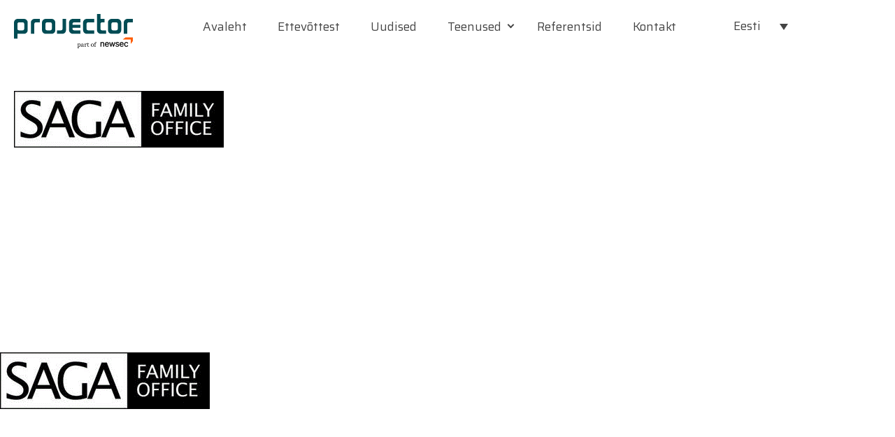

--- FILE ---
content_type: text/html; charset=UTF-8
request_url: https://projector.ee/logod-kliendid-jaluses-footer/logo-saga/
body_size: 9143
content:

<!DOCTYPE html>
<html lang="et">

<head>
      <!-- Google Tag Manager -->
<script>(function(w,d,s,l,i){w[l]=w[l]||[];w[l].push({'gtm.start':
new Date().getTime(),event:'gtm.js'});var f=d.getElementsByTagName(s)[0],
j=d.createElement(s),dl=l!='dataLayer'?'&l='+l:'';j.async=true;j.src=
'https://www.googletagmanager.com/gtm.js?id='+i+dl;f.parentNode.insertBefore(j,f);
})(window,document,'script','dataLayer','GTM-WT8LTX9');</script>
<!-- End Google Tag Manager -->
    
    <meta charset="UTF-8">
    <meta http-equiv="X-UA-Compatible" content="IE=edge">
    <meta name="viewport" content="width=device-width, initial-scale=1">
    <meta name="mobile-web-app-capable" content="yes">
    <meta name="apple-mobile-web-app-capable" content="yes">
    <meta name="apple-mobile-web-app-title" content="Projector - ">
    <link rel="profile" href="http://gmpg.org/xfn/11">
    <link rel="pingback" href="https://projector.ee/xmlrpc.php">

      <link rel="apple-touch-icon" sizes="57x57" href="https://projector.ee/wp-content/themes/projector2017/favicon/apple-icon-57x57.png">
    <link rel="apple-touch-icon" sizes="60x60" href="https://projector.ee/wp-content/themes/projector2017/favicon/apple-icon-60x60.png">
    <link rel="apple-touch-icon" sizes="72x72" href="https://projector.ee/wp-content/themes/projector2017/favicon/apple-icon-72x72.png">
    <link rel="apple-touch-icon" sizes="76x76" href="https://projector.ee/wp-content/themes/projector2017/favicon/apple-icon-76x76.png">
    <link rel="apple-touch-icon" sizes="114x114" href="https://projector.ee/wp-content/themes/projector2017/favicon/apple-icon-114x114.png">
    <link rel="apple-touch-icon" sizes="120x120" href="https://projector.ee/wp-content/themes/projector2017/favicon/apple-icon-120x120.png">
    <link rel="apple-touch-icon" sizes="144x144" href="https://projector.ee/wp-content/themes/projector2017/favicon/apple-icon-144x144.png">
    <link rel="apple-touch-icon" sizes="152x152" href="https://projector.ee/wp-content/themes/projector2017/favicon/apple-icon-152x152.png">
    <link rel="apple-touch-icon" sizes="180x180" href="https://projector.ee/wp-content/themes/projector2017/favicon/apple-icon-180x180.png">
    <link rel="icon" type="image/png" sizes="192x192" href="https://projector.ee/wp-content/themes/projector2017/favicon/android-icon-192x192.png">
    <link rel="icon" type="image/png" sizes="32x32" href="https://projector.ee/wp-content/themes/projector2017/favicon/favicon-32x32.png">
    <link rel="icon" type="image/png" sizes="96x96" href="https://projector.ee/wp-content/themes/projector2017/favicon/favicon-96x96.png">
    <link rel="icon" type="image/png" sizes="16x16" href="https://projector.ee/wp-content/themes/projector2017/favicon/favicon-16x16.png">
    <link rel="manifest" href="https://projector.ee/wp-content/themes/projector2017/favicon/manifest.json">
    <meta name="msapplication-TileColor" content="#ffffff">
    <meta name="msapplication-TileImage" content="https://projector.ee/wp-content/themes/projector2017/favicon//ms-icon-144x144.png">
    <meta name="theme-color" content="#ffffff">
    

<!-- Facebook Pixel Code -->
<script>
!function(f,b,e,v,n,t,s)
{if(f.fbq)return;n=f.fbq=function(){n.callMethod?
n.callMethod.apply(n,arguments):n.queue.push(arguments)};
if(!f._fbq)f._fbq=n;n.push=n;n.loaded=!0;n.version='2.0';
n.queue=[];t=b.createElement(e);t.async=!0;
t.src=v;s=b.getElementsByTagName(e)[0];
s.parentNode.insertBefore(t,s)}(window,document,'script',
'https://connect.facebook.net/en_US/fbevents.js');
fbq('init', '142075496467710'); 
fbq('track', 'PageView');
</script>
<noscript>
<img height="1" width="1" 
src="https://www.facebook.com/tr?id=142075496467710&ev=PageView
&noscript=1"/>
</noscript>
<!-- End Facebook Pixel Code -->

        
    <meta name='robots' content='index, follow, max-image-preview:large, max-snippet:-1, max-video-preview:-1' />
<link rel="alternate" hreflang="et" href="https://projector.ee/logod-kliendid-jaluses-footer/logo-saga/" />
<link rel="alternate" hreflang="en-us" href="https://projector.ee/en/logo-saga/" />
<link rel="alternate" hreflang="lv" href="https://projector.ee/lv/logo-saga-2/" />
<link rel="alternate" hreflang="x-default" href="https://projector.ee/logod-kliendid-jaluses-footer/logo-saga/" />

	<!-- This site is optimized with the Yoast SEO plugin v26.7 - https://yoast.com/wordpress/plugins/seo/ -->
	<title>logo-saga - Projector</title>
	<link rel="canonical" href="https://projector.ee/logod-kliendid-jaluses-footer/logo-saga/" />
	<meta property="og:locale" content="et_EE" />
	<meta property="og:type" content="article" />
	<meta property="og:title" content="logo-saga - Projector" />
	<meta property="og:description" content="[...]Loe edasi →" />
	<meta property="og:url" content="https://projector.ee/logod-kliendid-jaluses-footer/logo-saga/" />
	<meta property="og:site_name" content="Projector" />
	<meta property="article:publisher" content="https://www.facebook.com/projector.bpt/" />
	<meta property="og:image" content="https://projector.ee/logod-kliendid-jaluses-footer/logo-saga" />
	<meta property="og:image:width" content="300" />
	<meta property="og:image:height" content="81" />
	<meta property="og:image:type" content="image/png" />
	<meta name="twitter:card" content="summary_large_image" />
	<script type="application/ld+json" class="yoast-schema-graph">{"@context":"https://schema.org","@graph":[{"@type":"WebPage","@id":"https://projector.ee/logod-kliendid-jaluses-footer/logo-saga/","url":"https://projector.ee/logod-kliendid-jaluses-footer/logo-saga/","name":"logo-saga - Projector","isPartOf":{"@id":"https://projector.ee/#website"},"primaryImageOfPage":{"@id":"https://projector.ee/logod-kliendid-jaluses-footer/logo-saga/#primaryimage"},"image":{"@id":"https://projector.ee/logod-kliendid-jaluses-footer/logo-saga/#primaryimage"},"thumbnailUrl":"https://projector.ee/wp-content/uploads/logo-saga.png","datePublished":"2017-12-21T12:06:33+00:00","breadcrumb":{"@id":"https://projector.ee/logod-kliendid-jaluses-footer/logo-saga/#breadcrumb"},"inLanguage":"et","potentialAction":[{"@type":"ReadAction","target":["https://projector.ee/logod-kliendid-jaluses-footer/logo-saga/"]}]},{"@type":"ImageObject","inLanguage":"et","@id":"https://projector.ee/logod-kliendid-jaluses-footer/logo-saga/#primaryimage","url":"https://projector.ee/wp-content/uploads/logo-saga.png","contentUrl":"https://projector.ee/wp-content/uploads/logo-saga.png","width":300,"height":81},{"@type":"BreadcrumbList","@id":"https://projector.ee/logod-kliendid-jaluses-footer/logo-saga/#breadcrumb","itemListElement":[{"@type":"ListItem","position":1,"name":"Home","item":"https://projector.ee/"},{"@type":"ListItem","position":2,"name":"Logod /kliendid jaluses/footer /All lang","item":"https://projector.ee/logod-kliendid-jaluses-footer/"},{"@type":"ListItem","position":3,"name":"logo-saga"}]},{"@type":"WebSite","@id":"https://projector.ee/#website","url":"https://projector.ee/","name":"Projector","description":"","publisher":{"@id":"https://projector.ee/#organization"},"potentialAction":[{"@type":"SearchAction","target":{"@type":"EntryPoint","urlTemplate":"https://projector.ee/?s={search_term_string}"},"query-input":{"@type":"PropertyValueSpecification","valueRequired":true,"valueName":"search_term_string"}}],"inLanguage":"et"},{"@type":"Organization","@id":"https://projector.ee/#organization","name":"Projector","url":"https://projector.ee/","logo":{"@type":"ImageObject","inLanguage":"et","@id":"https://projector.ee/#/schema/logo/image/","url":"https://projector.ee/wp-content/uploads/logo-projector.svg","contentUrl":"https://projector.ee/wp-content/uploads/logo-projector.svg","width":1,"height":1,"caption":"Projector"},"image":{"@id":"https://projector.ee/#/schema/logo/image/"},"sameAs":["https://www.facebook.com/projector.bpt/"]}]}</script>
	<!-- / Yoast SEO plugin. -->


<link rel='dns-prefetch' href='//maps.googleapis.com' />
<link rel='dns-prefetch' href='//fonts.googleapis.com' />
<link rel="alternate" title="oEmbed (JSON)" type="application/json+oembed" href="https://projector.ee/wp-json/oembed/1.0/embed?url=https%3A%2F%2Fprojector.ee%2Flogod-kliendid-jaluses-footer%2Flogo-saga%2F" />
<link rel="alternate" title="oEmbed (XML)" type="text/xml+oembed" href="https://projector.ee/wp-json/oembed/1.0/embed?url=https%3A%2F%2Fprojector.ee%2Flogod-kliendid-jaluses-footer%2Flogo-saga%2F&#038;format=xml" />
<style id='wp-img-auto-sizes-contain-inline-css' type='text/css'>
img:is([sizes=auto i],[sizes^="auto," i]){contain-intrinsic-size:3000px 1500px}
/*# sourceURL=wp-img-auto-sizes-contain-inline-css */
</style>
<link rel='stylesheet' id='wp-block-library-css' href='https://projector.ee/wp-includes/css/dist/block-library/style.min.css?ver=6.9' type='text/css' media='all' />
<style id='global-styles-inline-css' type='text/css'>
:root{--wp--preset--aspect-ratio--square: 1;--wp--preset--aspect-ratio--4-3: 4/3;--wp--preset--aspect-ratio--3-4: 3/4;--wp--preset--aspect-ratio--3-2: 3/2;--wp--preset--aspect-ratio--2-3: 2/3;--wp--preset--aspect-ratio--16-9: 16/9;--wp--preset--aspect-ratio--9-16: 9/16;--wp--preset--color--black: #000000;--wp--preset--color--cyan-bluish-gray: #abb8c3;--wp--preset--color--white: #ffffff;--wp--preset--color--pale-pink: #f78da7;--wp--preset--color--vivid-red: #cf2e2e;--wp--preset--color--luminous-vivid-orange: #ff6900;--wp--preset--color--luminous-vivid-amber: #fcb900;--wp--preset--color--light-green-cyan: #7bdcb5;--wp--preset--color--vivid-green-cyan: #00d084;--wp--preset--color--pale-cyan-blue: #8ed1fc;--wp--preset--color--vivid-cyan-blue: #0693e3;--wp--preset--color--vivid-purple: #9b51e0;--wp--preset--gradient--vivid-cyan-blue-to-vivid-purple: linear-gradient(135deg,rgb(6,147,227) 0%,rgb(155,81,224) 100%);--wp--preset--gradient--light-green-cyan-to-vivid-green-cyan: linear-gradient(135deg,rgb(122,220,180) 0%,rgb(0,208,130) 100%);--wp--preset--gradient--luminous-vivid-amber-to-luminous-vivid-orange: linear-gradient(135deg,rgb(252,185,0) 0%,rgb(255,105,0) 100%);--wp--preset--gradient--luminous-vivid-orange-to-vivid-red: linear-gradient(135deg,rgb(255,105,0) 0%,rgb(207,46,46) 100%);--wp--preset--gradient--very-light-gray-to-cyan-bluish-gray: linear-gradient(135deg,rgb(238,238,238) 0%,rgb(169,184,195) 100%);--wp--preset--gradient--cool-to-warm-spectrum: linear-gradient(135deg,rgb(74,234,220) 0%,rgb(151,120,209) 20%,rgb(207,42,186) 40%,rgb(238,44,130) 60%,rgb(251,105,98) 80%,rgb(254,248,76) 100%);--wp--preset--gradient--blush-light-purple: linear-gradient(135deg,rgb(255,206,236) 0%,rgb(152,150,240) 100%);--wp--preset--gradient--blush-bordeaux: linear-gradient(135deg,rgb(254,205,165) 0%,rgb(254,45,45) 50%,rgb(107,0,62) 100%);--wp--preset--gradient--luminous-dusk: linear-gradient(135deg,rgb(255,203,112) 0%,rgb(199,81,192) 50%,rgb(65,88,208) 100%);--wp--preset--gradient--pale-ocean: linear-gradient(135deg,rgb(255,245,203) 0%,rgb(182,227,212) 50%,rgb(51,167,181) 100%);--wp--preset--gradient--electric-grass: linear-gradient(135deg,rgb(202,248,128) 0%,rgb(113,206,126) 100%);--wp--preset--gradient--midnight: linear-gradient(135deg,rgb(2,3,129) 0%,rgb(40,116,252) 100%);--wp--preset--font-size--small: 13px;--wp--preset--font-size--medium: 20px;--wp--preset--font-size--large: 36px;--wp--preset--font-size--x-large: 42px;--wp--preset--spacing--20: 0.44rem;--wp--preset--spacing--30: 0.67rem;--wp--preset--spacing--40: 1rem;--wp--preset--spacing--50: 1.5rem;--wp--preset--spacing--60: 2.25rem;--wp--preset--spacing--70: 3.38rem;--wp--preset--spacing--80: 5.06rem;--wp--preset--shadow--natural: 6px 6px 9px rgba(0, 0, 0, 0.2);--wp--preset--shadow--deep: 12px 12px 50px rgba(0, 0, 0, 0.4);--wp--preset--shadow--sharp: 6px 6px 0px rgba(0, 0, 0, 0.2);--wp--preset--shadow--outlined: 6px 6px 0px -3px rgb(255, 255, 255), 6px 6px rgb(0, 0, 0);--wp--preset--shadow--crisp: 6px 6px 0px rgb(0, 0, 0);}:where(.is-layout-flex){gap: 0.5em;}:where(.is-layout-grid){gap: 0.5em;}body .is-layout-flex{display: flex;}.is-layout-flex{flex-wrap: wrap;align-items: center;}.is-layout-flex > :is(*, div){margin: 0;}body .is-layout-grid{display: grid;}.is-layout-grid > :is(*, div){margin: 0;}:where(.wp-block-columns.is-layout-flex){gap: 2em;}:where(.wp-block-columns.is-layout-grid){gap: 2em;}:where(.wp-block-post-template.is-layout-flex){gap: 1.25em;}:where(.wp-block-post-template.is-layout-grid){gap: 1.25em;}.has-black-color{color: var(--wp--preset--color--black) !important;}.has-cyan-bluish-gray-color{color: var(--wp--preset--color--cyan-bluish-gray) !important;}.has-white-color{color: var(--wp--preset--color--white) !important;}.has-pale-pink-color{color: var(--wp--preset--color--pale-pink) !important;}.has-vivid-red-color{color: var(--wp--preset--color--vivid-red) !important;}.has-luminous-vivid-orange-color{color: var(--wp--preset--color--luminous-vivid-orange) !important;}.has-luminous-vivid-amber-color{color: var(--wp--preset--color--luminous-vivid-amber) !important;}.has-light-green-cyan-color{color: var(--wp--preset--color--light-green-cyan) !important;}.has-vivid-green-cyan-color{color: var(--wp--preset--color--vivid-green-cyan) !important;}.has-pale-cyan-blue-color{color: var(--wp--preset--color--pale-cyan-blue) !important;}.has-vivid-cyan-blue-color{color: var(--wp--preset--color--vivid-cyan-blue) !important;}.has-vivid-purple-color{color: var(--wp--preset--color--vivid-purple) !important;}.has-black-background-color{background-color: var(--wp--preset--color--black) !important;}.has-cyan-bluish-gray-background-color{background-color: var(--wp--preset--color--cyan-bluish-gray) !important;}.has-white-background-color{background-color: var(--wp--preset--color--white) !important;}.has-pale-pink-background-color{background-color: var(--wp--preset--color--pale-pink) !important;}.has-vivid-red-background-color{background-color: var(--wp--preset--color--vivid-red) !important;}.has-luminous-vivid-orange-background-color{background-color: var(--wp--preset--color--luminous-vivid-orange) !important;}.has-luminous-vivid-amber-background-color{background-color: var(--wp--preset--color--luminous-vivid-amber) !important;}.has-light-green-cyan-background-color{background-color: var(--wp--preset--color--light-green-cyan) !important;}.has-vivid-green-cyan-background-color{background-color: var(--wp--preset--color--vivid-green-cyan) !important;}.has-pale-cyan-blue-background-color{background-color: var(--wp--preset--color--pale-cyan-blue) !important;}.has-vivid-cyan-blue-background-color{background-color: var(--wp--preset--color--vivid-cyan-blue) !important;}.has-vivid-purple-background-color{background-color: var(--wp--preset--color--vivid-purple) !important;}.has-black-border-color{border-color: var(--wp--preset--color--black) !important;}.has-cyan-bluish-gray-border-color{border-color: var(--wp--preset--color--cyan-bluish-gray) !important;}.has-white-border-color{border-color: var(--wp--preset--color--white) !important;}.has-pale-pink-border-color{border-color: var(--wp--preset--color--pale-pink) !important;}.has-vivid-red-border-color{border-color: var(--wp--preset--color--vivid-red) !important;}.has-luminous-vivid-orange-border-color{border-color: var(--wp--preset--color--luminous-vivid-orange) !important;}.has-luminous-vivid-amber-border-color{border-color: var(--wp--preset--color--luminous-vivid-amber) !important;}.has-light-green-cyan-border-color{border-color: var(--wp--preset--color--light-green-cyan) !important;}.has-vivid-green-cyan-border-color{border-color: var(--wp--preset--color--vivid-green-cyan) !important;}.has-pale-cyan-blue-border-color{border-color: var(--wp--preset--color--pale-cyan-blue) !important;}.has-vivid-cyan-blue-border-color{border-color: var(--wp--preset--color--vivid-cyan-blue) !important;}.has-vivid-purple-border-color{border-color: var(--wp--preset--color--vivid-purple) !important;}.has-vivid-cyan-blue-to-vivid-purple-gradient-background{background: var(--wp--preset--gradient--vivid-cyan-blue-to-vivid-purple) !important;}.has-light-green-cyan-to-vivid-green-cyan-gradient-background{background: var(--wp--preset--gradient--light-green-cyan-to-vivid-green-cyan) !important;}.has-luminous-vivid-amber-to-luminous-vivid-orange-gradient-background{background: var(--wp--preset--gradient--luminous-vivid-amber-to-luminous-vivid-orange) !important;}.has-luminous-vivid-orange-to-vivid-red-gradient-background{background: var(--wp--preset--gradient--luminous-vivid-orange-to-vivid-red) !important;}.has-very-light-gray-to-cyan-bluish-gray-gradient-background{background: var(--wp--preset--gradient--very-light-gray-to-cyan-bluish-gray) !important;}.has-cool-to-warm-spectrum-gradient-background{background: var(--wp--preset--gradient--cool-to-warm-spectrum) !important;}.has-blush-light-purple-gradient-background{background: var(--wp--preset--gradient--blush-light-purple) !important;}.has-blush-bordeaux-gradient-background{background: var(--wp--preset--gradient--blush-bordeaux) !important;}.has-luminous-dusk-gradient-background{background: var(--wp--preset--gradient--luminous-dusk) !important;}.has-pale-ocean-gradient-background{background: var(--wp--preset--gradient--pale-ocean) !important;}.has-electric-grass-gradient-background{background: var(--wp--preset--gradient--electric-grass) !important;}.has-midnight-gradient-background{background: var(--wp--preset--gradient--midnight) !important;}.has-small-font-size{font-size: var(--wp--preset--font-size--small) !important;}.has-medium-font-size{font-size: var(--wp--preset--font-size--medium) !important;}.has-large-font-size{font-size: var(--wp--preset--font-size--large) !important;}.has-x-large-font-size{font-size: var(--wp--preset--font-size--x-large) !important;}
/*# sourceURL=global-styles-inline-css */
</style>

<style id='classic-theme-styles-inline-css' type='text/css'>
/*! This file is auto-generated */
.wp-block-button__link{color:#fff;background-color:#32373c;border-radius:9999px;box-shadow:none;text-decoration:none;padding:calc(.667em + 2px) calc(1.333em + 2px);font-size:1.125em}.wp-block-file__button{background:#32373c;color:#fff;text-decoration:none}
/*# sourceURL=/wp-includes/css/classic-themes.min.css */
</style>
<link rel='stylesheet' id='wpml-legacy-dropdown-0-css' href='https://projector.ee/wp-content/plugins/sitepress-multilingual-cms/templates/language-switchers/legacy-dropdown/style.min.css?ver=1' type='text/css' media='all' />
<style id='wpml-legacy-dropdown-0-inline-css' type='text/css'>
.wpml-ls-statics-shortcode_actions, .wpml-ls-statics-shortcode_actions .wpml-ls-sub-menu, .wpml-ls-statics-shortcode_actions a {border-color:#cdcdcd;}.wpml-ls-statics-shortcode_actions a, .wpml-ls-statics-shortcode_actions .wpml-ls-sub-menu a, .wpml-ls-statics-shortcode_actions .wpml-ls-sub-menu a:link, .wpml-ls-statics-shortcode_actions li:not(.wpml-ls-current-language) .wpml-ls-link, .wpml-ls-statics-shortcode_actions li:not(.wpml-ls-current-language) .wpml-ls-link:link {color:#444444;background-color:#ffffff;}.wpml-ls-statics-shortcode_actions a, .wpml-ls-statics-shortcode_actions .wpml-ls-sub-menu a:hover,.wpml-ls-statics-shortcode_actions .wpml-ls-sub-menu a:focus, .wpml-ls-statics-shortcode_actions .wpml-ls-sub-menu a:link:hover, .wpml-ls-statics-shortcode_actions .wpml-ls-sub-menu a:link:focus {color:#000000;background-color:#eeeeee;}.wpml-ls-statics-shortcode_actions .wpml-ls-current-language > a {color:#444444;background-color:#ffffff;}.wpml-ls-statics-shortcode_actions .wpml-ls-current-language:hover>a, .wpml-ls-statics-shortcode_actions .wpml-ls-current-language>a:focus {color:#000000;background-color:#eeeeee;}
/*# sourceURL=wpml-legacy-dropdown-0-inline-css */
</style>
<link rel='stylesheet' id='search-filter-plugin-styles-css' href='https://projector.ee/wp-content/plugins/search-filter-pro/public/assets/css/search-filter.min.css?ver=2.5.11' type='text/css' media='all' />
<link rel='stylesheet' id='normalize-styles-css' href='https://projector.ee/wp-content/themes/projector2017/css/normalize.css?ver=1' type='text/css' media='all' />
<link rel='stylesheet' id='bootstrap-styles-css' href='https://projector.ee/wp-content/themes/projector2017/bootstrap/bootstrap.min.css?ver=1' type='text/css' media='all' />
<link rel='stylesheet' id='fullpage-styles-css' href='https://projector.ee/wp-content/themes/projector2017/css/jquery.fullPage.min.css?ver=1' type='text/css' media='all' />
<link rel='stylesheet' id='google-fonts-css' href='https://fonts.googleapis.com/css?family=Saira%3A400%2C700&#038;ver=6.9' type='text/css' media='all' />
<link rel='stylesheet' id='wp-pagenavi-css' href='https://projector.ee/wp-content/plugins/wp-pagenavi/pagenavi-css.css?ver=2.70' type='text/css' media='all' />
<link rel='stylesheet' id='projector-styles-css' href='https://projector.ee/wp-content/themes/projector2017/css/projector2017.css' type='text/css' media='' />
<link rel='stylesheet' id='kc-general-css' href='https://projector.ee/wp-content/plugins/kingcomposer/assets/frontend/css/kingcomposer.min.css?ver=2.9.6' type='text/css' media='all' />
<link rel='stylesheet' id='kc-icon-1-css' href='https://projector.ee/wp-content/plugins/kingcomposer/assets/css/icons.css?ver=2.9.6' type='text/css' media='all' />
<script type="text/javascript" src="https://projector.ee/wp-content/plugins/svg-support/vendor/DOMPurify/DOMPurify.min.js?ver=2.5.8" id="bodhi-dompurify-library-js"></script>
<script type="text/javascript" src="https://projector.ee/wp-includes/js/jquery/jquery.min.js?ver=3.7.1" id="jquery-core-js"></script>
<script type="text/javascript" src="https://projector.ee/wp-includes/js/jquery/jquery-migrate.min.js?ver=3.4.1" id="jquery-migrate-js"></script>
<script type="text/javascript" id="bodhi_svg_inline-js-extra">
/* <![CDATA[ */
var svgSettings = {"skipNested":""};
//# sourceURL=bodhi_svg_inline-js-extra
/* ]]> */
</script>
<script type="text/javascript" src="https://projector.ee/wp-content/plugins/svg-support/js/min/svgs-inline-min.js" id="bodhi_svg_inline-js"></script>
<script type="text/javascript" id="bodhi_svg_inline-js-after">
/* <![CDATA[ */
cssTarget={"Bodhi":"img.style-svg","ForceInlineSVG":"style-svg"};ForceInlineSVGActive="false";frontSanitizationEnabled="on";
//# sourceURL=bodhi_svg_inline-js-after
/* ]]> */
</script>
<script type="text/javascript" src="https://projector.ee/wp-content/plugins/sitepress-multilingual-cms/templates/language-switchers/legacy-dropdown/script.min.js?ver=1" id="wpml-legacy-dropdown-0-js"></script>
<script type="text/javascript" id="search-filter-plugin-build-js-extra">
/* <![CDATA[ */
var SF_LDATA = {"ajax_url":"https://projector.ee/wp-admin/admin-ajax.php","home_url":"https://projector.ee/","extensions":[]};
//# sourceURL=search-filter-plugin-build-js-extra
/* ]]> */
</script>
<script type="text/javascript" src="https://projector.ee/wp-content/plugins/search-filter-pro/public/assets/js/search-filter-build.min.js?ver=2.5.11" id="search-filter-plugin-build-js"></script>
<script type="text/javascript" src="https://projector.ee/wp-content/plugins/search-filter-pro/public/assets/js/chosen.jquery.min.js?ver=2.5.11" id="search-filter-plugin-chosen-js"></script>
<script type="text/javascript" src="https://projector.ee/wp-content/themes/projector2017/bootstrap/bootstrap.min.js?ver=1" id="bootstrap-js-js"></script>
<script type="text/javascript" src="https://projector.ee/wp-content/themes/projector2017/js/modernizr-custom.js?ver=1" id="modernizr-js-js"></script>
<script type="text/javascript" src="https://projector.ee/wp-content/themes/projector2017/js/browserselector.js?ver=1" id="browserselector-js-js"></script>
<script type="text/javascript" src="https://maps.googleapis.com/maps/api/js?key=AIzaSyAKpqGp_K2Ter7AAHu2bTUuAOxO-gsstPE&amp;callback=initMap&amp;ver=1" id="googlemap-js-js"></script>
<script type="text/javascript" src="https://projector.ee/wp-content/themes/projector2017/js/scrolloverflow.min.js" id="fullpage-scrolloverflow-scripts-js"></script>
<script type="text/javascript" src="https://projector.ee/wp-content/themes/projector2017/js/jquery.fullPage.min.js?ver=1" id="fullpage-js-js"></script>
<script type="text/javascript" src="https://projector.ee/wp-content/themes/projector2017/js/jquery.easings.min.js" id="fullpage-easings-scripts-js"></script>
<link rel="https://api.w.org/" href="https://projector.ee/wp-json/" /><link rel="alternate" title="JSON" type="application/json" href="https://projector.ee/wp-json/wp/v2/media/3626" /><link rel="EditURI" type="application/rsd+xml" title="RSD" href="https://projector.ee/xmlrpc.php?rsd" />
<link rel='shortlink' href='https://projector.ee/?p=3626' />
<meta name="generator" content="WPML ver:4.6.13 stt:1,15,32;" />
<script type="text/javascript">var kc_script_data={ajax_url:"https://projector.ee/wp-admin/admin-ajax.php"}</script>    
    
    <!-- Google tag (gtag.js) .EE-->

<script async src="https://www.googletagmanager.com/gtag/js?id=G-HBDGCMHF10"></script>
<script>
  window.dataLayer = window.dataLayer || [];
  function gtag(){dataLayer.push(arguments);}
  gtag('js', new Date());

  gtag('config', 'G-HBDGCMHF10');
</script>

</head>



<body class="attachment wp-singular attachment-template-default attachmentid-3626 attachment-png wp-theme-projector2017 et kc-css-system attachment-logo-saga">
    <!-- Google Tag Manager (noscript) -->
<noscript><iframe src="https://www.googletagmanager.com/ns.html?id=GTM-WT8LTX9"
height="0" width="0" style="display:none;visibility:hidden"></iframe></noscript>
<!-- End Google Tag Manager (noscript) -->
    
    <div id="wrap" class="site">
        <!--end in footer.php-->

        <header id="masthead" class="site-header">

            <nav class="menu-toparea-mobile d-lg-none">

                <div class="search-btn-mobile">
                    <form role="search" method="get" id="search-form" action="https://projector.ee/" class="inheader">
                        <div class="search-wrap">
                            <a href="#search"><span class="screen-reader-text navarea fa fa-search search-submit"></span></a>
                     
                        </div>
                    </form>


                </div>



                <div class="menu-wrap-mobile">
                    <div class="menu-main-menu-et-container"><ul id="main-navigation-mobile" class="menu"><li id="menu-item-3186" class="menu-item menu-item-type-post_type menu-item-object-page menu-item-home menu-item-3186"><a href="https://projector.ee/">Avaleht</a></li>
<li id="menu-item-2954" class="menu-item menu-item-type-post_type menu-item-object-page menu-item-2954"><a href="https://projector.ee/ettevottest/">Ettevõttest</a></li>
<li id="menu-item-6256" class="menu-item menu-item-type-taxonomy menu-item-object-category menu-item-6256"><a href="https://projector.ee/category/uudised/">Uudised</a></li>
<li id="menu-item-7088" class="menu-item menu-item-type-custom menu-item-object-custom menu-item-has-children menu-item-7088"><a href="#">Teenused</a>
<ul class="sub-menu">
	<li id="menu-item-7062" class="menu-item menu-item-type-post_type menu-item-object-page menu-item-7062"><a href="https://projector.ee/teenused/ehitustellija-noustamine/">Ehitustellija nõustamine</a></li>
	<li id="menu-item-7087" class="menu-item menu-item-type-post_type menu-item-object-page menu-item-7087"><a href="https://projector.ee/teenused/tellija-esindamine-ja-omanikujarelvalve/">Tellija esindamine ja omanikujärelvalve</a></li>
	<li id="menu-item-7086" class="menu-item menu-item-type-post_type menu-item-object-page menu-item-7086"><a href="https://projector.ee/teenused/tehnilised-auditid/">Tehnilised auditid</a></li>
	<li id="menu-item-7144" class="menu-item menu-item-type-post_type menu-item-object-page menu-item-7144"><a href="https://projector.ee/teenused/fit-out-taisteenus/">Fit-Out täisteenus</a></li>
</ul>
</li>
<li id="menu-item-1083" class="menu-item menu-item-type-post_type menu-item-object-page menu-item-1083"><a href="https://projector.ee/referentsid/">Referentsid</a></li>
<li id="menu-item-3078" class="menu-item menu-item-type-post_type menu-item-object-page menu-item-3078"><a href="https://projector.ee/kontakt/">Kontakt</a></li>
<li id="menu-item-5787" class="txt-red nodisplay menu-item menu-item-type-post_type menu-item-object-page menu-item-5787"><a href="https://projector.ee/joulud/">Jõulusoovid</a></li>
</ul></div>                    
<div
	 class="wpml-ls-statics-shortcode_actions wpml-ls wpml-ls-legacy-dropdown js-wpml-ls-legacy-dropdown" id="lang_sel">
	<ul>

		<li tabindex="0" class="wpml-ls-slot-shortcode_actions wpml-ls-item wpml-ls-item-et wpml-ls-current-language wpml-ls-first-item wpml-ls-item-legacy-dropdown">
			<a href="#" class="js-wpml-ls-item-toggle wpml-ls-item-toggle lang_sel_sel icl-et">
                <span class="wpml-ls-native icl_lang_sel_native">Eesti</span></a>

			<ul class="wpml-ls-sub-menu">
				
					<li class="icl-en wpml-ls-slot-shortcode_actions wpml-ls-item wpml-ls-item-en">
						<a href="https://projector.ee/en/logo-saga/" class="wpml-ls-link">
                            <span class="wpml-ls-native icl_lang_sel_native" lang="en">English</span></a>
					</li>

				
					<li class="icl-lv wpml-ls-slot-shortcode_actions wpml-ls-item wpml-ls-item-lv wpml-ls-last-item">
						<a href="https://projector.ee/lv/logo-saga-2/" class="wpml-ls-link">
                            <span class="wpml-ls-native icl_lang_sel_native" lang="lv">Latviešu</span></a>
					</li>

							</ul>

		</li>

	</ul>
</div>
                </div>


                <div class="toggle-button" aria-controls="main-menu" aria-expanded="false">
                    <div class="menu-bar menu-bar-top"></div>
                    <div class="menu-bar menu-bar-middle"></div>
                    <div class="menu-bar menu-bar-bottom"></div>
                </div>


            </nav>


            <div class="menu-wrap container">
                <div class="row nogutter">
                    <div class="logo d-lg-inline-block">
                                  
                        <a href="/"><img src="https://projector.ee/wp-content/themes/projector2017/img/logo-projector.svg" alt="Projector"/></a>
                          
                    </div>


                    <div class="menu-toparea d-none d-lg-inline-block">

                        <nav id="site-navigation" class="main-navigation" role="navigation" aria-label="Main menu">

                            <div class="menu-main-menu-et-container"><ul id="main-navigation" class="menu"><li class="menu-item menu-item-type-post_type menu-item-object-page menu-item-home menu-item-3186"><a href="https://projector.ee/">Avaleht</a></li>
<li class="menu-item menu-item-type-post_type menu-item-object-page menu-item-2954"><a href="https://projector.ee/ettevottest/">Ettevõttest</a></li>
<li class="menu-item menu-item-type-taxonomy menu-item-object-category menu-item-6256"><a href="https://projector.ee/category/uudised/">Uudised</a></li>
<li class="menu-item menu-item-type-custom menu-item-object-custom menu-item-has-children menu-item-7088"><a href="#">Teenused</a>
<ul class="sub-menu">
	<li class="menu-item menu-item-type-post_type menu-item-object-page menu-item-7062"><a href="https://projector.ee/teenused/ehitustellija-noustamine/">Ehitustellija nõustamine</a></li>
	<li class="menu-item menu-item-type-post_type menu-item-object-page menu-item-7087"><a href="https://projector.ee/teenused/tellija-esindamine-ja-omanikujarelvalve/">Tellija esindamine ja omanikujärelvalve</a></li>
	<li class="menu-item menu-item-type-post_type menu-item-object-page menu-item-7086"><a href="https://projector.ee/teenused/tehnilised-auditid/">Tehnilised auditid</a></li>
	<li class="menu-item menu-item-type-post_type menu-item-object-page menu-item-7144"><a href="https://projector.ee/teenused/fit-out-taisteenus/">Fit-Out täisteenus</a></li>
</ul>
</li>
<li class="menu-item menu-item-type-post_type menu-item-object-page menu-item-1083"><a href="https://projector.ee/referentsid/">Referentsid</a></li>
<li class="menu-item menu-item-type-post_type menu-item-object-page menu-item-3078"><a href="https://projector.ee/kontakt/">Kontakt</a></li>
<li class="txt-red nodisplay menu-item menu-item-type-post_type menu-item-object-page menu-item-5787"><a href="https://projector.ee/joulud/">Jõulusoovid</a></li>
</ul></div>
                        </nav>
                        <!-- #site-navigation -->
                  
                          <div class="menu-item-language"> 
<div
	 class="wpml-ls-statics-shortcode_actions wpml-ls wpml-ls-legacy-dropdown js-wpml-ls-legacy-dropdown" id="lang_sel">
	<ul>

		<li tabindex="0" class="wpml-ls-slot-shortcode_actions wpml-ls-item wpml-ls-item-et wpml-ls-current-language wpml-ls-first-item wpml-ls-item-legacy-dropdown">
			<a href="#" class="js-wpml-ls-item-toggle wpml-ls-item-toggle lang_sel_sel icl-et">
                <span class="wpml-ls-native icl_lang_sel_native">Eesti</span></a>

			<ul class="wpml-ls-sub-menu">
				
					<li class="icl-en wpml-ls-slot-shortcode_actions wpml-ls-item wpml-ls-item-en">
						<a href="https://projector.ee/en/logo-saga/" class="wpml-ls-link">
                            <span class="wpml-ls-native icl_lang_sel_native" lang="en">English</span></a>
					</li>

				
					<li class="icl-lv wpml-ls-slot-shortcode_actions wpml-ls-item wpml-ls-item-lv wpml-ls-last-item">
						<a href="https://projector.ee/lv/logo-saga-2/" class="wpml-ls-link">
                            <span class="wpml-ls-native icl_lang_sel_native" lang="lv">Latviešu</span></a>
					</li>

							</ul>

		</li>

	</ul>
</div>
</div> 
                        <form role="search" method="get" id="search-form" action="https://projector.ee/" class="inheader">
                            
                            <div class="search-wrap">
                                <a href="#search"><span class="screen-reader-text navarea fa fa-search search-submit"></span> </a>
                            </div>
                        </form>
                            

                    </div>

                </div>
            </div>
        </header>
        <!-- #masthead .site-header -->

        <div id="search" class="search-screen">
            <button type="button" class="close"></button>
            <form role="search" method="get" class="search-form screen" action="https://projector.ee/">
                <input type="search" placeholder="Märksõna(d)" name="s" id="search-input" value="" />
                <button type="submit" class="fa fa-search "></button>
            </form>
        </div>


        <!--breadcrumbs-->
                <div class="container breadcrumbs">
            <div class="">
                <div class="" typeof="BreadcrumbList" vocab="https://schema.org/">

                    <span property="itemListElement" typeof="ListItem"><a property="item" typeof="WebPage" title="Projector." href="https://projector.ee" class="home"><span property="name"><span class="fa fa-home"></span></span></a><meta property="position" content="1"></span> &gt; <span property="itemListElement" typeof="ListItem"><a property="item" typeof="WebPage" title="Logod /kliendid jaluses/footer /All lang." href="https://projector.ee/logod-kliendid-jaluses-footer/" class="post post-page"><span property="name">Logod /kliendid jaluses/footer /All lang</span></a><meta property="position" content="2"></span> &gt; <span property="itemListElement" typeof="ListItem"><span property="name">logo-saga</span><meta property="position" content="3"></span>
                                    </div>
            </div>
        </div>

                <!--end breadcrumbs-->

<div class="wrapper container" id="page-wrapper page-php">

    <div id="content" class="mainarea row nogutter" tabindex="-1">

        <div class="maincontent col-md-12">


            <main class="site-main" id="main">

                

                <article class="post-3626 attachment type-attachment status-inherit hentry" id="page-3626">


                    

                    <div class="entry-content">

                        <p class="attachment"><a href='https://projector.ee/wp-content/uploads/logo-saga.png'><img decoding="async" width="300" height="81" src="https://projector.ee/wp-content/uploads/logo-saga.png" class="attachment-medium size-medium" alt="" /></a></p>


                    </div>
                    <!-- .entry-content -->



                </article>


                
            </main>
            <!-- #main -->

            

        </div>
        <!-- maincontent -->
    </div>
    <!-- #primary -->

</div>
<!-- content end -->
<div class="btm-shading nodisplay">
</div>
</div>
<!-- #site wrap start in header.php-->


<div class="wrapper-footer" id="wrapper-footer">
    <div id="footer-content" tabindex="-1">

                <footer class="site-footer" role="contentinfo">
            				<div id="enhancedtextwidget-2" class="footer-widget widget_text enhanced-text-widget"><div class="textwidget widget-text"><div data-post-id="2859" class="insert-page insert-page-2859 "><p class="attachment"><a href='https://projector.ee/wp-content/uploads/logo-saga.png'><img loading="lazy" decoding="async" width="300" height="81" src="https://projector.ee/wp-content/uploads/logo-saga.png" class="attachment-medium size-medium" alt="" /></a></p>
<style type="text/css">@media only screen and (min-width: 1000px) and (max-width: 5000px){body.kc-css-system .kc-css-616282{width: 25%;}body.kc-css-system .kc-css-2170445{width: 25%;}body.kc-css-system .kc-css-2298725{width: 25%;}body.kc-css-system .kc-css-3605322{width: 25%;}body.kc-css-system .kc-css-2860007{width: 50%;}body.kc-css-system .kc-css-3149259{width: 50%;}}</style>
<section id="footer-contacts" class="kc-elm kc-css-1168739 kc_row">
<div class="kc-row-container  kc-container">
<div class="kc-wrap-columns">
<div class="kc-elm kc-css-616282 kc_col-sm-3 kc_column kc_col-sm-3">
<div class="kc-col-container">
<div class="kc-elm kc-css-213580 kc_shortcode kc_single_image margintop-10">
<p>        <img decoding="async" src="https://projector.ee/wp-content/uploads/logo-projector-newsec.svg" class=" footer-logo" alt="" />    </div>
</div>
</div>
<div class="kc-elm kc-css-2170445 kc_col-sm-3 kc_column kc_col-sm-3">
<div class="kc-col-container">
<div class="kc-elm kc-css-1228875 kc-title-wrap ">
<h5 class="kc_title">Projector OÜ</h5>
</div>
<div class="kc-elm kc-css-2739838 kc_text_block">
<p><a href="https://www.google.com/maps/place/Viru+v%C3%A4ljak+2,+10111+Tallinn/@59.4375289,24.7514602,17z/data=!3m1!4b1!4m6!3m5!1s0x46929360fe8e7cf3:0x7b7960fc74b80852!8m2!3d59.4375262!4d24.7540351!16s%2Fg%2F11bw3wmzqk?entry=ttu" target="_blank" rel="noopener">Viru väljak 2</a><br />Tallinn, Eesti<br /><a href="mailto:info@projector.ee">info@projector.ee</a></p>
</div>
</div>
</div>
<div class="kc-elm kc-css-2298725 kc_col-sm-3 kc_column kc_col-sm-3">
<div class="kc-col-container">
<div class="kc-elm kc-css-3650483 kc-title-wrap ">
<h5 class="kc_title">SIA Projector</h5>
</div>
<div class="kc-elm kc-css-3093815 kc_text_block">
<p><a href="https://www.google.com/maps/place/Marijas+iela+2a,+Centra+rajons,+R%C4%ABga,+LV-1050,+Latvia/@56.9482887,24.1182782,17z/data=!3m1!4b1!4m6!3m5!1s0x46eecfd346b7938d:0xab2eaf2b3aaf07f8!8m2!3d56.9482858!4d24.1208531!16s%2Fg%2F11gdyp7gn7?entry=ttu" target="_blank" rel="noopener">Marijas 2a</a><br />Riia, Läti<br /><a href="mailto:info@projektiinsener.lv">info@projektiinsener.lv</a></p>
</div>
</div>
</div>
<div class="kc-elm kc-css-3605322 kc_col-sm-3 kc_column kc_col-sm-3">
<div class="kc-col-container">
<div class="kc-elm kc-css-741624 kc-title-wrap ">
<h5 class="kc_title"><a href="https://projector.lt" class="kc_title_link" title="" target="_blank">UAB Projector</a></h5>
</div>
<div class="kc-elm kc-css-382865 kc_text_block">
<p>
<a href="https://www.google.ee/maps/place/J.+Bal%C4%8Dikonio+g.+9,+Vilnius+08314,+Lithuania/@54.720914,25.2810095,17z/data=!3m1!4b1!4m5!3m4!1s0x46dd914a34a43dad:0x1dc252a6f414a083!8m2!3d54.7209109!4d25.2831982?hl=en"><span>Juozo Balčikonio g. 9</span></a><br />Vilnius, Leedu<br /><a href="mailto:info@projector.lt">info@projector.lt</a></p>
</div>
</div>
</div>
</div>
</div>
</section>
<section id="footer" data-kc-fullwidth="row" class="kc-elm kc-css-721984 kc_row">
<div class="kc-row-container  kc-container">
<div class="kc-wrap-columns">
<div class="kc-elm kc-css-2860007 kc_col-sm-6 kc_column kc_col-sm-6">
<div class="kc-col-container">
<div class="kc-elm kc-css-2217772 kc_text_block text-left">
<p><a href="http://www.cdi.net.pl/" target="_blank" rel="noopener"><img loading="lazy" decoding="async" src="https://projector.ee/wp-content/uploads/2017/12/logo-cdi.png" width="127" height="50" alt="" class="alignnone size-full" /></a></p>
</div>
</div>
</div>
<div class="kc-elm kc-css-3149259 kc_col-sm-6 kc_column kc_col-sm-6">
<div class="text-right kc-col-container">
<div class="kc-elm kc-css-1426697 kc_text_block paddingtop50">
<p><a href="https://www.facebook.com/projector.bpt/" target="_blank" rel="noopener"><span class="fa fa-facebook"></span></a><a href="https://www.linkedin.com/company/projector-bpt" target="_blank" rel="noopener"> <span class="fa fa-linkedin"></span></a><a href="https://vimeo.com/user3050014" target="_blank" rel="noopener"><span class="fa fa-vimeo"></span></a></p>
</div>
<div class="kc-elm kc-css-3801806 kc_text_block paddingtop50">
<p>
2024 Projector OÜ</p>
</div>
</div>
</div>
</div>
</div>
</section>
</div></div></div>

        </footer>
                
    </div>
    <div class="clr"></div>
    <div class="privacy-area">
        <div class="container">
         <div class="row">
            <div class="col-md-12 text-right" style="padding-right:35px;">
                            <span class="privacypolicy" style="font-size:12px;"><a href="https://projector.ee/privacy-and-cookie-policy/">Privaatsuspoliitika</a></span>
            </div>  
        </div>
        </div>
    </div>
</div>
<!-- wrapper-footer end -->





<script type="speculationrules">
{"prefetch":[{"source":"document","where":{"and":[{"href_matches":"/*"},{"not":{"href_matches":["/wp-*.php","/wp-admin/*","/wp-content/uploads/*","/wp-content/*","/wp-content/plugins/*","/wp-content/themes/projector2017/*","/*\\?(.+)"]}},{"not":{"selector_matches":"a[rel~=\"nofollow\"]"}},{"not":{"selector_matches":".no-prefetch, .no-prefetch a"}}]},"eagerness":"conservative"}]}
</script>
<script type="text/javascript" src="https://projector.ee/wp-includes/js/jquery/ui/core.min.js?ver=1.13.3" id="jquery-ui-core-js"></script>
<script type="text/javascript" src="https://projector.ee/wp-includes/js/jquery/ui/datepicker.min.js?ver=1.13.3" id="jquery-ui-datepicker-js"></script>
<script type="text/javascript" id="jquery-ui-datepicker-js-after">
/* <![CDATA[ */
jQuery(function(jQuery){jQuery.datepicker.setDefaults({"closeText":"Sulge","currentText":"T\u00e4na","monthNames":["jaanuar","veebruar","m\u00e4rts","aprill","mai","juuni","juuli","august","september","oktoober","november","detsember"],"monthNamesShort":["jaan.","veebr.","m\u00e4rts","apr.","mai","juuni","juuli","aug.","sept.","okt.","nov.","dets."],"nextText":"J\u00e4rgmised","prevText":"Eelmine","dayNames":["P\u00fchap\u00e4ev","Esmasp\u00e4ev","Teisip\u00e4ev","Kolmap\u00e4ev","Neljap\u00e4ev","Reede","Laup\u00e4ev"],"dayNamesShort":["P","E","T","K","N","R","L"],"dayNamesMin":["P","E","T","K","N","R","L"],"dateFormat":"dd.mm.yy","firstDay":1,"isRTL":false});});
//# sourceURL=jquery-ui-datepicker-js-after
/* ]]> */
</script>
<script type="text/javascript" src="https://projector.ee/wp-content/themes/projector2017/js/projector2017.js" id="projector-js-js"></script>
<script type="text/javascript" src="https://projector.ee/wp-content/plugins/kingcomposer/assets/frontend/js/kingcomposer.min.js?ver=2.9.6" id="kc-front-scripts-js"></script>

</body>

</html>


--- FILE ---
content_type: text/javascript
request_url: https://projector.ee/wp-content/themes/projector2017/js/projector2017.js
body_size: 2978
content:
jQuery('document').ready(function ($) {
    
  /*translations for ACF - WPML to avoid redoing all References based on https://wpml.org/documentation/related-projects/translate-sites-built-with-acf/#making-field-labels-translatable, valid after ACF 4.x and WMPL 2020*/
/*
$("body.et.page-template-page-tehtud_tood .country .obj-label, body.et.single-tehtud_tood .country .obj-label").contents().each(function() { this.textContent = "Riik";})

    
$("body.et.page-template-page-tehtud_tood .country .obj-value, body.et.single-tehtud_tood .country .obj-value").contents().each(function() {this.nodeValue = this.nodeValue.replace('/Estonia/g, 'Eesti')});
$("body.et.page-template-page-tehtud_tood .country .obj-value, body.et.single-tehtud_tood .country .obj-value").contents().each(function() {this.nodeValue = this.nodeValue.replace'('/Latvia/g, 'Läti)});
*/
//COUNTRY
$("body.et.page-template-page-tehtud_tood .country .obj-label, body.et.single-tehtud_tood .country .obj-label").contents().each(function() { this.textContent = "Riik";})
$("body.en.page-template-page-tehtud_tood .country .obj-label, body.en.single-tehtud_tood .country .obj-label").contents().each(function() { this.textContent = "Country";})
$("body.lt.page-template-page-tehtud_tood .country .obj-label, body.lt.single-tehtud_tood .country .obj-label").contents().each(function() { this.textContent = "Šalis";})

$("body.et.page-template-page-tehtud_tood .country-values, body.et.single-tehtud_tood .country .country-values").contents().each(function() {
this.nodeValue = this.nodeValue.replace(/Estonia/g, 'Eesti');})
$("body.lt.page-template-page-tehtud_tood .country-values, body.lt.single-tehtud_tood .country .country-values").contents().each(function() {
this.nodeValue = this.nodeValue.replace(/Estonia/g, 'Estija');})
    
$("body.et.page-template-page-tehtud_tood .country-values, body.et.single-tehtud_tood .country .country-values").contents().each(function() {
this.nodeValue = this.nodeValue.replace(/Lithuania/g, 'Leedu');})
$("body.lt.page-template-page-tehtud_tood .country-values, body.lt.single-tehtud_tood .country .country-values").contents().each(function() {
this.nodeValue = this.nodeValue.replace(/Lithuania/g, 'Lietuva');})
    
$("body.et.page-template-page-tehtud_tood .country-values, body.et.single-tehtud_tood .country .country-values").contents().each(function() {
this.nodeValue = this.nodeValue.replace(/Latvia/g, 'Läti');})
$("body.lt.page-template-page-tehtud_tood .country-values, body.lt.single-tehtud_tood .country .country-values").contents().each(function() {
this.nodeValue = this.nodeValue.replace(/Estonia/g, 'Latvija');})

    //LOCATION
$("body.et.page-template-page-tehtud_tood .location .obj-label, body.et.single-tehtud_tood .location .obj-label").contents().each(function() { this.textContent = "Asukoht";})
$("body.en.page-template-page-tehtud_tood .location .obj-label, body.en.single-tehtud_tood .location .obj-label").contents().each(function() { this.textContent = "Location";})
$("body.lt.page-template-page-tehtud_tood .location .obj-label, body.lt.single-tehtud_tood .location .obj-label").contents().each(function() { this.textContent = "Vieta";})
    
    //GROSS AREA
$("body.et.page-template-page-tehtud_tood .gross_area .obj-label, body.et.single-tehtud_tood .gross_area .obj-label").contents().each(function() { this.textContent = "Brutopindala";})
$("body.en.page-template-page-tehtud_tood .gross_area .obj-label, body.en.single-tehtud_tood .gross_area .obj-label").contents().each(function() { this.textContent = "Gross area";})
$("body.lt.page-template-page-tehtud_tood .gross_area .obj-label, body.lt.single-tehtud_tood .gross_area .obj-label").contents().each(function() { this.textContent = "Bendras plotas";}) 


//CLIENT
$("body.et.page-template-page-tehtud_tood .client .obj-label, body.et.single-tehtud_tood .client .obj-label").contents().each(function() { this.textContent = "Klient";})
$("body.lt.page-template-page-tehtud_tood .client .obj-label, body.lt.single-tehtud_tood .client .obj-label").contents().each(function() { this.textContent = "Klientas";})
    
    //BUILDING TYPE
$("body.et.page-template-page-tehtud_tood .building_type .obj-label, body.et.single-tehtud_tood .building_type .obj-label").contents().each(function() { this.textContent = "Ehitise liik";})
$("body.en.page-template-page-tehtud_tood .building_type .obj-label, body.en.single-tehtud_tood .building_type .obj-label").contents().each(function() { this.textContent = "Building type";})
$("body.lt.page-template-page-tehtud_tood .building_type .obj-label, body.lt.single-tehtud_tood .building_type .obj-label").contents().each(function() { this.textContent = "Pastato tipas";}) 
    
$("body.et.page-template-page-tehtud_tood .building-type-values, body.et.single-tehtud_tood .building-type-values").contents().each(function() {
this.nodeValue = this.nodeValue.replace(/Office/g, 'Kontoripinnad');})
$("body.et.page-template-page-tehtud_tood .building-type-values, body.et.single-tehtud_tood .building-type-values").contents().each(function() {
this.nodeValue = this.nodeValue.replace(/Retail/g, 'Kaubandus');})
$("body.et.page-template-page-tehtud_tood .building-type-values, body.et.single-tehtud_tood .building-type-values").contents().each(function() {
this.nodeValue = this.nodeValue.replace(/Industrial/g, 'Tööstus');})
$("body.et.page-template-page-tehtud_tood .building-type-values, body.et.single-tehtud_tood .building-type-values").contents().each(function() {
this.nodeValue = this.nodeValue.replace(/Other/g, 'Muud');})
    
$("body.lt.page-template-page-tehtud_tood .building-type-values, body.lt.single-tehtud_tood .building-type-values").contents().each(function() {
this.nodeValue = this.nodeValue.replace(/Office/g, 'Biuras');})
$("body.lt.page-template-page-tehtud_tood .building-type-values, body.lt.single-tehtud_tood .building-type-values").contents().each(function() {
this.nodeValue = this.nodeValue.replace(/Retail/g, 'Mažmeninė prekyba');})
$("body.lt.page-template-page-tehtud_tood .building-type-values, body.lt.single-tehtud_tood .building-type-values").contents().each(function() {
this.nodeValue = this.nodeValue.replace(/Industrial/g, 'Pramonės');})
$("body.lt.page-template-page-tehtud_tood .building-type-values, body.lt.single-tehtud_tood .building-type-values").contents().each(function() {
this.nodeValue = this.nodeValue.replace(/Other/g, 'Kita');})

        //MAIN SERVICE TYPE
$("body.et.page-template-page-tehtud_tood .main_service_type .obj-label, body.et.single-tehtud_tood .main_service_type .obj-label").contents().each(function() { this.textContent = "Peamine teenuse liik";})
$("body.en.page-template-page-tehtud_tood .main_service_type .obj-label, body.en.single-tehtud_tood .main_service_type .obj-label").contents().each(function() { this.textContent = "Main service type";})
$("body.lt.page-template-page-tehtud_tood .main_service_type .obj-label, body.lt.single-tehtud_tood .main_service_type .obj-label").contents().each(function() { this.textContent = "Pagrindinis paslaugų tipas";}) 
    
$("body.et.page-template-page-tehtud_tood .main_service_type .main_service-type-values, body.et.single-tehtud_tood .main_service_type .main_service-type-values").contents().each(function() {
this.nodeValue = this.nodeValue.replace(/Fit-out full service/g, 'Fit-out täisteenus');}) 
$("body.et.page-template-page-tehtud_tood .main_service_type .main_service-type-values, body.et.single-tehtud_tood .main_service_type .main_service-type-values").contents().each(function() {
this.nodeValue = this.nodeValue.replace(/Technical due diligence/g, 'Tehnilise auditi teenus');}) 
    
$("body.en.page-template-page-tehtud_tood .main_service_type .main_service-type-values, body.en.single-tehtud_tood .main_service_type .main_service-type-values").contents().each(function() {
this.nodeValue = this.nodeValue.replace(/Tehnilise auditi teenus/g, 'Technical due diligence');}) 
$("body.en.page-template-page-tehtud_tood .main_service_type .main_service-type-values, body.en.single-tehtud_tood .main_service_type .main_service-type-values").contents().each(function() {
this.nodeValue = this.nodeValue.replace(/Fit-out täisteenus/g, 'Fit-out full service');}) 
    
$("body.lt.page-template-page-tehtud_tood .main_service_type .main_service-type-values, body.lt.single-tehtud_tood .main_service_type .main_service-type-values").contents().each(function() {
this.nodeValue = this.nodeValue.replace(/Tehnilise auditi teenus/g, 'Techninis dėmesingumas prie detales');}) 
$("body.lt.page-template-page-tehtud_tood .main_service_type .main_service-type-values, body.lt.single-tehtud_tood .main_service_type .main_service-type-values").contents().each(function() {
this.nodeValue = this.nodeValue.replace(/Fit-out täisteenus/g, 'Pilnas aptarnavimas vidaus apdailai');}) 
    

    //SERVICE TYPE
$("body.et.page-template-page-tehtud_tood .service_type .obj-label, body.et.single-tehtud_tood .service_type .obj-label").contents().each(function() { this.textContent = "Teenuse liik";})
$("body.en.page-template-page-tehtud_tood .service_type .obj-label, body.en.single-tehtud_tood .service_type .obj-label").contents().each(function() { this.textContent = "Service type";})
$("body.lt.page-template-page-tehtud_tood .service_type .obj-label, body.lt.single-tehtud_tood .service_type .obj-label").contents().each(function() { this.textContent = "Paslaugų tipas";}) 

    
$("body.en.page-template-page-tehtud_tood .service_type .service_type_values, body.en.single-tehtud_tood .service_type .service_type_values").contents().each(function() {
this.nodeValue = this.nodeValue.replace(/Tehniline nõustamine/g, 'Technical consultancy');})
$("body.en.page-template-page-tehtud_tood .service_type .service_type_values, body.en.single-tehtud_tood .service_type .service_type_values").contents().each(function() {
this.nodeValue = this.nodeValue.replace(/Ehitusjuhtimine/g, 'Construction management');})
$("body.en.page-template-page-tehtud_tood .service_type .service_type_values, body.en.single-tehtud_tood .service_type .service_type_values").contents().each(function() {
this.nodeValue = this.nodeValue.replace(/Konsultatsioon/g, 'Consultancy');})       
$("body.en.page-template-page-tehtud_tood .service_type .service_type_values, body.en.single-tehtud_tood .service_type .service_type_values").contents().each(function() {
this.nodeValue = this.nodeValue.replace(/FIDIC inseneriteenus/g, 'FIDIC engineering service');})
$("body.en.page-template-page-tehtud_tood .service_type .service_type_values, body.en.single-tehtud_tood .service_type .service_type_values").contents().each(function() {
this.nodeValue = this.nodeValue.replace(/Omanikujärelvalve/g, 'Owner supervision');})
$("body.en.page-template-page-tehtud_tood .service_type .service_type_values, body.en.single-tehtud_tood .service_type .service_type_values").contents().each(function() {
this.nodeValue = this.nodeValue.replace(/Rentnike tööde järelevalve/g, 'Tenant supervision');})
$("body.en.page-template-page-tehtud_tood .service_type .service_type_values, body.en.single-tehtud_tood .service_type .service_type_values").contents().each(function() {
this.nodeValue = this.nodeValue.replace(/Projektijuhtimine/g, 'Project management');})
$("body.en.page-template-page-tehtud_tood .service_type .service_type_values, body.en.single-tehtud_tood .service_type .service_type_values").contents().each(function() {
this.nodeValue = this.nodeValue.replace(/Hoone tehnilise seisukorra hinnang/g, 'Condition assesment service');})

    
$("body.lt.page-template-page-tehtud_tood .service_type .service_type_values, body.lt.single-tehtud_tood .service_type .service_type_values").contents().each(function() {
this.nodeValue = this.nodeValue.replace(/Tehniline nõustamine/g, 'Techninė konsultacija');})
$("body.lt.page-template-page-tehtud_tood .service_type .service_type_values, body.lt.single-tehtud_tood .service_type .service_type_values").contents().each(function() {
this.nodeValue = this.nodeValue.replace(/Ehitusjuhtimine/g, 'Statybos vadovavimas');})
$("body.lt.page-template-page-tehtud_tood .service_type .service_type_values, body.lt.single-tehtud_tood .service_type .service_type_values").contents().each(function() {
this.nodeValue = this.nodeValue.replace(/Konsultatsioon/g, 'Konsultavimas');})
$("body.lt.page-template-page-tehtud_tood .service_type .service_type_values, body.lt.single-tehtud_tood .service_type .service_type_values").contents().each(function() {
this.nodeValue = this.nodeValue.replace(/FIDIC inseneriteenus/g, 'FIDIC inžinerijos paslauga');})
$("body.lt.page-template-page-tehtud_tood .service_type .service_type_values, body.lt.single-tehtud_tood .service_type .service_type_values").contents().each(function() {
this.nodeValue = this.nodeValue.replace(/Omanikujärelvalve/g, 'Techninė priežiūra');})
$("body.lt.page-template-page-tehtud_tood .service_type .service_type_values, body.lt.single-tehtud_tood .service_type .service_type_values").contents().each(function() {
this.nodeValue = this.nodeValue.replace(/Rentnike tööde järelevalve/g, 'Nuomininko priežiūra');})
$("body.lt.page-template-page-tehtud_tood .service_type .service_type_values, body.lt.single-tehtud_tood .service_type .service_type_values").contents().each(function() {
this.nodeValue = this.nodeValue.replace(/Projektijuhtimine/g, 'Projekto valdymas');})
$("body.lt.page-template-page-tehtud_tood .service_type .service_type_values, body.lt.single-tehtud_tood .service_type .service_type_values").contents().each(function() {
this.nodeValue = this.nodeValue.replace(/Hoone tehnilise seisukorra hinnang/g, 'Būklės įvertinimo paslauga');})

    
    /*nav menu*/
    var $toggleButton = $('.toggle-button'),
        $menuWrap = $('.menu-wrap-mobile');

    // Hamburger button
    $toggleButton.on('click', function () {
        $(this).toggleClass('button-open');
        $menuWrap.toggleClass('menu-show');

        $('.site-header').toggleClass('z-index-3'); /*For Edge*/

    });


    /**/
    var siteheader = $('.site-header');
    $(window).scroll(function () {
        if ($(this).scrollTop() > 10) {
            siteheader.addClass("scrollshade");
        } else {
            siteheader.removeClass("scrollshade");
        }
    });
    /**/


    /*prevent fullpage.js from loading more than once*/
        // debouncing function from John Hann
        // http://unscriptable.com/index.php/2009/03/20/debouncing-javascript-methods/
    /*
    (function ($, sr) {


        var debounce = function (func, threshold, execAsap) {
            var timeout;

            return function debounced() {
                var obj = this,
                    args = arguments;

                function delayed() {
                    if (!execAsap)
                        func.apply(obj, args);
                    timeout = null;
                };

                if (timeout)
                    clearTimeout(timeout);
                else if (execAsap)
                    func.apply(obj, args);

                timeout = setTimeout(delayed, threshold || 100);
            };
        }
        // smartresize 
        jQuery.fn[sr] = function (fn) {
            return fn ? this.bind('resize', debounce(fn)) : this.trigger(sr);
        };

    })(jQuery, 'smartresize');

*/
    /*end fullpage.js loading */


    function checkWidth() {
        var windowwidth = window.innerWidth; //window.innerWidth || $(window).width()
/*
        if (windowwidth > 991) {

            $('#fullpage').fullpage({
                //Navigation

                anchors: ['1', '2', '3', '4', '5', '6', '7', '8'],
                scrollOverflow: true,
                scrollBar: true,
                verticalCentered: true

            }); //fullpage


        } //windowwidth
*/
        
        /*arrow to menu btn*/
        if (windowwidth > 767) {
            $(".menu-secondary .btn").append("<i class='arrow-right'></i>");
        } //windowwidth   
        /**/


    } //checkwidth end
    checkWidth();
    jQuery(window).resize(checkWidth);




    /*smooth scroll to anchors*/
    // Select all links with hashes
    $('a[href*=#]:not([href=#])').click(function () {
        if (location.pathname.replace(/^\//, '') == this.pathname.replace(/^\//, '') ||
            location.hostname == this.hostname) {

            var target = $(this.hash);
            target = target.length ? target : $('[name=' + this.hash.slice(1) + ']');
            if (target.length) {
                $('html,body').animate({
                    scrollTop: target.offset().top
                }, 1000);
                return false;
            }
        }
    });
    /**/

    
    
    /* START --- scroll till anchor */
    
    if(document.URL.indexOf("referentsid") <= -1){

    (function ($) {
        $.fn.goTo = function () {
            var top_menu_height = $('.site-header').height() + 60;
            //alert ( 'top_menu_height is:' + top_menu_height );
          //  $('html, body').animate({
              $('html, body').animate({
                scrollTop: (-1) * top_menu_height + $(this).offset().top + 'px'
            }, 500);
            return this; // for chaining...
        }
    })(jQuery);

   //$(document).ready(function () {

        var url = document.URL,
            idx = url.indexOf("#");
        var hash = idx != -1 ? url.substring(idx + 1) : "";

        $(window).load(function () {
            // Remove the # from the hash, as different browsers may or may not include it
            var anchor_to_scroll_to = location.hash.replace('#', '');
            if (anchor_to_scroll_to != '') {
                anchor_to_scroll_to = '#' + anchor_to_scroll_to;
                $(anchor_to_scroll_to).goTo();
            }
        });
  //  });
        
        }
   
    /* STOP --- scroll till anchror */

    var row_str = '<li class="icl-en wpml-ls-slot-shortcode_actions wpml-ls-item wpml-ls-item-en"><a href="http://projector.lt" target="_blank">Lietuvių</a></li>';
$(".wpml-ls-sub-menu").append(row_str);


}); /*doc ready*/
/*************/





